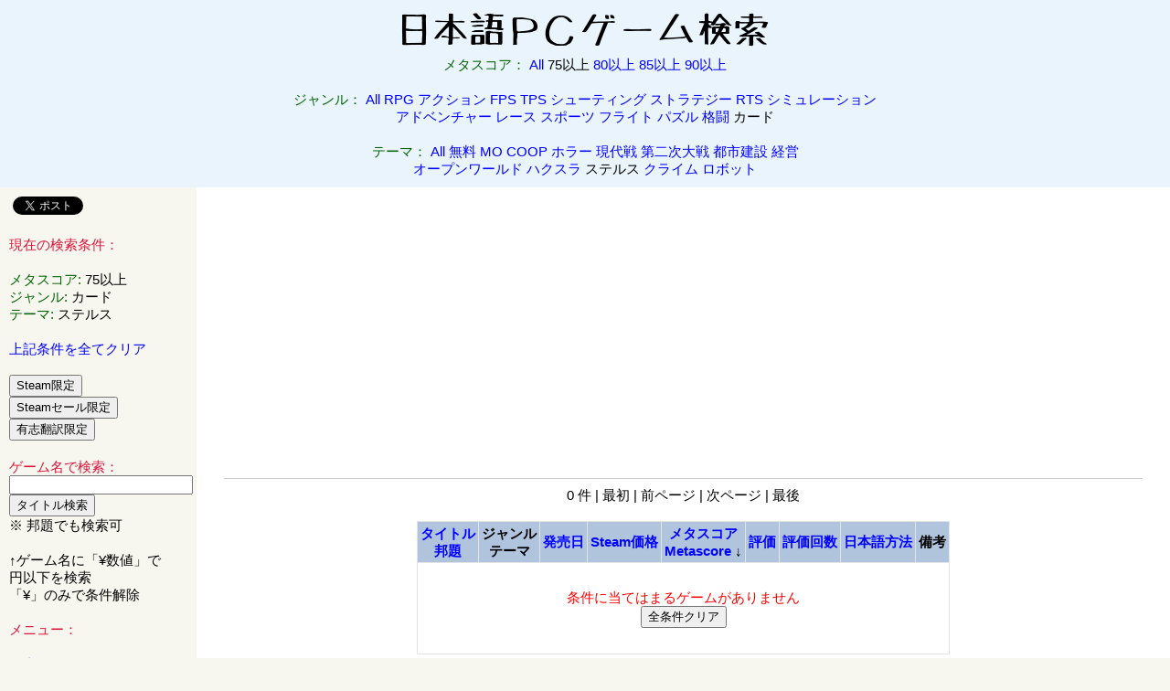

--- FILE ---
content_type: text/html; charset=UTF-8
request_url: https://game.add.ac/%E3%82%AB%E3%83%BC%E3%83%89-%E3%82%B9%E3%83%86%E3%83%AB%E3%82%B9-All-75/?mscore=1
body_size: 14470
content:
<!DOCTYPE html>
<html lang="ja">
<head>
<!-- Google tag (gtag.js) -->
<script async src="https://www.googletagmanager.com/gtag/js?id=G-5GPZR7V4Y3"></script>
<script>
  window.dataLayer = window.dataLayer || [];
  function gtag(){dataLayer.push(arguments);}
  gtag('js', new Date());

  gtag('config', 'G-5GPZR7V4Y3');
</script><meta name="robots" content="noindex"><meta charset="UTF-8" />
<META name="description" content="メタスコア 75以上 ステルス カード の日本語PCゲーム一覧です。レビュー、価格、日本語化情報へのリンクがあります。日本語でプレイできるパソコン一般ゲームをジャンル、Metascore、Steam価格、タイトル名で検索できます。Steamセール中のゲーム検索可能。5段階評価機能あり。">
<META name="keywords" content="メタスコア 75以上,ステルス,カード,日本語,PCゲーム,パソコンゲーム,ジャンル,Metascore,Steam,セール,検索,まとめ,リスト,一覧">
<meta name="viewport" content="width=device-width, initial-scale=1.0, user-scalable=1">
<link rel="alternate" type="application/rss+xml" title="RSS" href="/rss">
<link rel="shortcut icon" href="/favicon.ico" type="image/x-icon">
<link rel="icon" href="/favicon.ico" type="image/x-icon">
<link rel="stylesheet" href="/style.css?20150606n2" type="text/css" />
<script src="//ajax.googleapis.com/ajax/libs/jquery/1.9.1/jquery.min.js"></script>
<script type="text/javascript" src="/js/scrolltopcontrol.js"></script>

<title>メタスコア 75以上 ステルス カード | 日本語PCゲーム検索 +Steamセールまとめ</title>

</head><body>

<div id="fb-root"></div>
<script>(function(d, s, id) {
  var js, fjs = d.getElementsByTagName(s)[0];
  if (d.getElementById(id)) return;
  js = d.createElement(s); js.id = id;
  js.src = "//connect.facebook.net/ja_JP/all.js#xfbml=1";
  fjs.parentNode.insertBefore(js, fjs);
}(document, 'script', 'facebook-jssdk'));</script>

<div id="header">


<center>

<a href="/"><img src="/img/logo.png" border="0" alt="日本語PCゲーム検索"></a><br>


<a name="top"></a>
<span style="color:#006400;"><em>メタスコア：</em></span>  <a href="/%E3%82%AB%E3%83%BC%E3%83%89-%E3%82%B9%E3%83%86%E3%83%AB%E3%82%B9-All-All/?mscore=1#list">All</a> 75以上 <a href="/%E3%82%AB%E3%83%BC%E3%83%89-%E3%82%B9%E3%83%86%E3%83%AB%E3%82%B9-All-80/?mscore=1#list">80以上</a> <a href="/%E3%82%AB%E3%83%BC%E3%83%89-%E3%82%B9%E3%83%86%E3%83%AB%E3%82%B9-All-85/?mscore=1#list">85以上</a> <a href="/%E3%82%AB%E3%83%BC%E3%83%89-%E3%82%B9%E3%83%86%E3%83%AB%E3%82%B9-All-90/?mscore=1#list">90以上</a> <!--<span style="color:#006400;"><em>発売年：</em></span>  All <a href="/%E3%82%AB%E3%83%BC%E3%83%89-%E3%82%B9%E3%83%86%E3%83%AB%E3%82%B9-2009-75/?mscore=1#list">2009以前</a> <a href="/%E3%82%AB%E3%83%BC%E3%83%89-%E3%82%B9%E3%83%86%E3%83%AB%E3%82%B9-2010-75/?mscore=1#list">2010</a> <a href="/%E3%82%AB%E3%83%BC%E3%83%89-%E3%82%B9%E3%83%86%E3%83%AB%E3%82%B9-2011-75/?mscore=1#list">2011</a> <a href="/%E3%82%AB%E3%83%BC%E3%83%89-%E3%82%B9%E3%83%86%E3%83%AB%E3%82%B9-2012-75/?mscore=1#list">2012</a> <a href="/%E3%82%AB%E3%83%BC%E3%83%89-%E3%82%B9%E3%83%86%E3%83%AB%E3%82%B9-2013-75/?mscore=1#list">2013</a>--><br>
<br>

<span style="color:#006400;"><em>ジャンル：</em></span>  <a href="/All-%E3%82%B9%E3%83%86%E3%83%AB%E3%82%B9-All-75/?mscore=1#list">All</a> <a href="/RPG-%E3%82%B9%E3%83%86%E3%83%AB%E3%82%B9-All-75/?mscore=1#list">RPG</a> <a href="/%E3%82%A2%E3%82%AF%E3%82%B7%E3%83%A7%E3%83%B3-%E3%82%B9%E3%83%86%E3%83%AB%E3%82%B9-All-75/?mscore=1#list">アクション</a> <a href="/FPS-%E3%82%B9%E3%83%86%E3%83%AB%E3%82%B9-All-75/?mscore=1#list">FPS</a> <a href="/TPS-%E3%82%B9%E3%83%86%E3%83%AB%E3%82%B9-All-75/?mscore=1#list">TPS</a> <a href="/%E3%82%B7%E3%83%A5%E3%83%BC%E3%83%86%E3%82%A3%E3%83%B3%E3%82%B0-%E3%82%B9%E3%83%86%E3%83%AB%E3%82%B9-All-75/?mscore=1#list">シューティング</a> <a href="/%E3%82%B9%E3%83%88%E3%83%A9%E3%83%86%E3%82%B8%E3%83%BC-%E3%82%B9%E3%83%86%E3%83%AB%E3%82%B9-All-75/?mscore=1#list">ストラテジー</a> <a href="/RTS-%E3%82%B9%E3%83%86%E3%83%AB%E3%82%B9-All-75/?mscore=1#list">RTS</a> <a href="/%E3%82%B7%E3%83%9F%E3%83%A5%E3%83%AC%E3%83%BC%E3%82%B7%E3%83%A7%E3%83%B3-%E3%82%B9%E3%83%86%E3%83%AB%E3%82%B9-All-75/?mscore=1#list">シミュレーション</a><br>
 <a href="/%E3%82%A2%E3%83%89%E3%83%99%E3%83%B3%E3%83%81%E3%83%A3%E3%83%BC-%E3%82%B9%E3%83%86%E3%83%AB%E3%82%B9-All-75/?mscore=1#list">アドベンチャー</a> <a href="/%E3%83%AC%E3%83%BC%E3%82%B9-%E3%82%B9%E3%83%86%E3%83%AB%E3%82%B9-All-75/?mscore=1#list">レース</a> <a href="/%E3%82%B9%E3%83%9D%E3%83%BC%E3%83%84-%E3%82%B9%E3%83%86%E3%83%AB%E3%82%B9-All-75/?mscore=1#list">スポーツ</a> <a href="/%E3%83%95%E3%83%A9%E3%82%A4%E3%83%88-%E3%82%B9%E3%83%86%E3%83%AB%E3%82%B9-All-75/?mscore=1#list">フライト</a> <a href="/%E3%83%91%E3%82%BA%E3%83%AB-%E3%82%B9%E3%83%86%E3%83%AB%E3%82%B9-All-75/?mscore=1#list">パズル</a> <a href="/%E6%A0%BC%E9%97%98-%E3%82%B9%E3%83%86%E3%83%AB%E3%82%B9-All-75/?mscore=1#list">格闘</a> カード<br>

<br>
<span style="color:#006400;"><em>テーマ：</em></span>  <a href="/%E3%82%AB%E3%83%BC%E3%83%89-All-All-75/?mscore=1#list">All</a> <a href="/%E3%82%AB%E3%83%BC%E3%83%89-%E7%84%A1%E6%96%99-All-75/?mscore=1#list">無料</a> <a href="/%E3%82%AB%E3%83%BC%E3%83%89-MO-All-75/?mscore=1#list">MO</a> <a href="/%E3%82%AB%E3%83%BC%E3%83%89-COOP-All-75/?mscore=1#list">COOP</a> <a href="/%E3%82%AB%E3%83%BC%E3%83%89-%E3%83%9B%E3%83%A9%E3%83%BC-All-75/?mscore=1#list">ホラー</a> <a href="/%E3%82%AB%E3%83%BC%E3%83%89-%E7%8F%BE%E4%BB%A3%E6%88%A6-All-75/?mscore=1#list">現代戦</a> <a href="/%E3%82%AB%E3%83%BC%E3%83%89-%E7%AC%AC%E4%BA%8C%E6%AC%A1%E5%A4%A7%E6%88%A6-All-75/?mscore=1#list">第二次大戦</a> <a href="/%E3%82%AB%E3%83%BC%E3%83%89-%E9%83%BD%E5%B8%82%E5%BB%BA%E8%A8%AD-All-75/?mscore=1#list">都市建設</a> <a href="/%E3%82%AB%E3%83%BC%E3%83%89-%E7%B5%8C%E5%96%B6-All-75/?mscore=1#list">経営</a><br>
 <a href="/%E3%82%AB%E3%83%BC%E3%83%89-%E3%82%AA%E3%83%BC%E3%83%97%E3%83%B3%E3%83%AF%E3%83%BC%E3%83%AB%E3%83%89-All-75/?mscore=1#list">オープンワールド</a> <a href="/%E3%82%AB%E3%83%BC%E3%83%89-%E3%83%8F%E3%82%AF%E3%82%B9%E3%83%A9-All-75/?mscore=1#list">ハクスラ</a> ステルス <a href="/%E3%82%AB%E3%83%BC%E3%83%89-%E3%82%AF%E3%83%A9%E3%82%A4%E3%83%A0-All-75/?mscore=1#list">クライム</a> <a href="/%E3%82%AB%E3%83%BC%E3%83%89-%E3%83%AD%E3%83%9C%E3%83%83%E3%83%88-All-75/?mscore=1#list">ロボット</a>

</center>

</div>


<div id="left">

<div class="fb-like" data-href="https://game.add.ac" data-send="false" data-layout="button_count" data-width="450" data-show-faces="true"></div>

<a href="https://twitter.com/share" class="twitter-share-button" data-url="http://game.add.ac" data-lang="ja" data-hashtags="pcgame_jp">ツイート</a>
<script>!function(d,s,id){var js,fjs=d.getElementsByTagName(s)[0];if(!d.getElementById(id)){js=d.createElement(s);js.id=id;js.src="//platform.twitter.com/widgets.js";fjs.parentNode.insertBefore(js,fjs);}}(document,"script","twitter-wjs");</script>

<br>
<br>

<span style="color:#dc143c;"><em>現在の検索条件：</em></span><br><br>
<span style="color:#006400;"><em>メタスコア</em>:</span> <strong>75以上</strong><br>
<!--span style="color:#006400;"><em>発売年</em>:</span> <strong>All</strong><br-->
<span style="color:#006400;"><em>ジャンル</em>:</span> <strong>カード</strong><br>
<span style="color:#006400;"><em>テーマ</em>:</span> <strong>ステルス</strong><br>
<br>
<a href="/">上記条件を全てクリア</a><br>

<br>
<form action="/%E3%82%AB%E3%83%BC%E3%83%89-%E3%82%B9%E3%83%86%E3%83%AB%E3%82%B9-All-75/#list" method="get">

<input type="hidden" name="mscore" value="1">
<input type="submit" name="submit" value="Steam限定"> 
</form>
<form action="/%E3%82%AB%E3%83%BC%E3%83%89-%E3%82%B9%E3%83%86%E3%83%AB%E3%82%B9-All-75/#list" method="get">

<input type="hidden" name="mscore" value="1">
<input type="submit" name="submit" value="Steamセール限定"> 
</form>
<form action="/%E3%82%AB%E3%83%BC%E3%83%89-%E3%82%B9%E3%83%86%E3%83%AB%E3%82%B9-All-75/#list" method="get">

<input type="hidden" name="mscore" value="1">
<input type="submit" name="submit" value="有志翻訳限定"> 
</form>

<br>
<span style="color:#dc143c;"><em>ゲーム名で検索：</em></span><br>
<form action="/%E3%82%AB%E3%83%BC%E3%83%89-%E3%82%B9%E3%83%86%E3%83%AB%E3%82%B9-All-75/?mscore=1#list" method="post">
<input type="text" name="sname" size="23" value=""><br>
<input type="submit" name="submit" value="タイトル検索">
</form>
 ※ 邦題でも検索可<br>
<br>
↑ゲーム名に「&#165;数値」で<br>
円以下を検索<br>
「&#165;」のみで条件解除<br>

<br>
<span style="color:#dc143c;"><em>メニュー：</em></span><br>
<br>
<a href="/o/">過去のお知らせ・おすすめ</a><br>
<br>
<a href="/w/">当サイトについて</a><br>

<br>
<span style="color:#dc143c;"><em>リンク：</em></span><br>
<br>
<a href="http://wikiwiki.jp/nihongoka/" target="_blank">有志が日本語化まとめ Wiki</a><br>
<a href="http://321cbnfg.blog20.fc2.com/" target="_blank">FPS†ZH</a><br>
<a href="https://sites.google.com/site/gamelocalize/" target="_blank">海外ゲーム日本語化作業所</a><br>
<a href="https://sites.google.com/site/jpmodfiles/" target="_blank">MODとか日本語化とか色々</a><br>
<a href="http://jpmod.blogspot.jp/" target="_blank">洋ゲーMODメモ</a><br>
<a href="http://www18.atwiki.jp/my_page/" target="_blank">作った物を上げておく場所</a><br>
<a href="http://www49.atwiki.jp/gefrontier/" target="_blank">開拓フロンティア</a><br>
<a href="" target="_blank"></a><br>
<br>
<span style="color:#dc143c;"><em>Amazon検索：</em></span><br>
<form action="//www.amazon.co.jp/s/" method="get" target="_blank">

<input type="hidden" name="_encoding" value="UTF8">
<input type="hidden" name="tag" value="mikan992-22">
<input type="hidden" name="node" value="689132">
<input type="text" name="field-keywords" size="23" value=""><br>
<input type="submit" name="submit" value="Amazon検索">
</form>
<br>

<center>



<script async src="https://pagead2.googlesyndication.com/pagead/js/adsbygoogle.js?client=ca-pub-9317109501207480"
     crossorigin="anonymous"></script>
<!-- ワイドスカイスクレイパー -->
<ins class="adsbygoogle"
     style="display:inline-block;width:160px;height:600px"
     data-ad-client="ca-pub-9317109501207480"
     data-ad-slot="1069435335"></ins>
<script>
     (adsbygoogle = window.adsbygoogle || []).push({});
</script>

<br>


</center>

</div>


<div id="center">

<center>


<script async src="https://pagead2.googlesyndication.com/pagead/js/adsbygoogle.js?client=ca-pub-9317109501207480"
     crossorigin="anonymous"></script>
<!-- レスポンシブ -->
<ins class="adsbygoogle"
     style="display:block"
     data-ad-client="ca-pub-9317109501207480"
     data-ad-slot="5513158253"
     data-ad-format="auto"
     data-full-width-responsive="true"></ins>
<script>
     (adsbygoogle = window.adsbygoogle || []).push({});
</script>


</center>
<hr><a name="list"></a>
<div align="center">0 件 | 最初 | 前ページ | 次ページ | 最後</div><br>
<table align=center>
<thead>
<tr bgcolor="#b0c4de">
<th><a href="/%E3%82%AB%E3%83%BC%E3%83%89-%E3%82%B9%E3%83%86%E3%83%AB%E3%82%B9-All-75/?namee=1#list">タイトル</a> <br><a href="/%E3%82%AB%E3%83%BC%E3%83%89-%E3%82%B9%E3%83%86%E3%83%AB%E3%82%B9-All-75/?namej=1#list">邦題</a> </th>
<th>ジャンル<br>テーマ</th>
<th><a href="/%E3%82%AB%E3%83%BC%E3%83%89-%E3%82%B9%E3%83%86%E3%83%AB%E3%82%B9-All-75/?rdate=1#list">発売日</a> </th>
<th><a href="/%E3%82%AB%E3%83%BC%E3%83%89-%E3%82%B9%E3%83%86%E3%83%AB%E3%82%B9-All-75/?sale_usd=1#list">Steam価格</a> </th>
<th><a href="/%E3%82%AB%E3%83%BC%E3%83%89-%E3%82%B9%E3%83%86%E3%83%AB%E3%82%B9-All-75/?mscore=2#list">メタスコア<br>Metascore</a> ↓</th>
<th><a href="/%E3%82%AB%E3%83%BC%E3%83%89-%E3%82%B9%E3%83%86%E3%83%AB%E3%82%B9-All-75/?vscore=1#list">評価</a> </th>
<th><a href="/%E3%82%AB%E3%83%BC%E3%83%89-%E3%82%B9%E3%83%86%E3%83%AB%E3%82%B9-All-75/?vcount=1#list">評価回数</a> </th>
<th><a href="/%E3%82%AB%E3%83%BC%E3%83%89-%E3%82%B9%E3%83%86%E3%83%AB%E3%82%B9-All-75/?way=1#list">日本語方法</a> </th>
<th>備考</th>
</tr>
</thead><tr bgcolor="#ffffff" height="100">
<td colspan=9 align=center><span style="color:#FF0000;">条件に当てはまるゲームがありません</span><br>
<form action="/" method="get">

<input type="submit" name="submit" value="全条件クリア">
</form>
</td>
</tr></table>
<br>
<div align="center">0 件 | 最初 | 前ページ | 次ページ | 最後</div><br><hr>
メインコンテンツは右側のリンク先です。レビュー、価格、日本語化情報等を見ることができます。<br>
項目名をクリックするたびに降順、昇順に交代で並び替えることができます。<br>
<!--span style="color:#dc143c;">プレイ済みのゲームがありましたら、評価をお願いします。</span><br>
5段階で評価ができます。一ゲームごとに一回だけ評価することができます(評価した後に修正可)<br-->
評価は評価回数が3回以上になれば平均値が算出されます。<br><hr>
<center>


<script async src="https://pagead2.googlesyndication.com/pagead/js/adsbygoogle.js?client=ca-pub-9317109501207480"
     crossorigin="anonymous"></script>
<!-- レクタングル大 -->
<ins class="adsbygoogle"
     style="display:inline-block;width:336px;height:280px"
     data-ad-client="ca-pub-9317109501207480"
     data-ad-slot="5679719451"></ins>
<script>
     (adsbygoogle = window.adsbygoogle || []).push({});
</script>


</center>
</div>

<div id="footer">

<center>
Copyright &copy; 2012-2026 <a href="/">日本語PCゲーム検索</a> All Rights Reserved.
</center>
</div>

<script type="text/javascript" src="//wms.assoc-amazon.jp/20070822/JP/js/link-enhancer-common.js?tag=mikan992-22">
</script>
<noscript>
    <img src="http://wms.assoc-amazon.jp/20070822/JP/img/noscript.gif?tag=mikan992-22" alt="" />
</noscript>

</body>
</html>

--- FILE ---
content_type: text/html; charset=utf-8
request_url: https://www.google.com/recaptcha/api2/aframe
body_size: 267
content:
<!DOCTYPE HTML><html><head><meta http-equiv="content-type" content="text/html; charset=UTF-8"></head><body><script nonce="ZXIfTGBfOA86lK9w1mb-xA">/** Anti-fraud and anti-abuse applications only. See google.com/recaptcha */ try{var clients={'sodar':'https://pagead2.googlesyndication.com/pagead/sodar?'};window.addEventListener("message",function(a){try{if(a.source===window.parent){var b=JSON.parse(a.data);var c=clients[b['id']];if(c){var d=document.createElement('img');d.src=c+b['params']+'&rc='+(localStorage.getItem("rc::a")?sessionStorage.getItem("rc::b"):"");window.document.body.appendChild(d);sessionStorage.setItem("rc::e",parseInt(sessionStorage.getItem("rc::e")||0)+1);localStorage.setItem("rc::h",'1769370116769');}}}catch(b){}});window.parent.postMessage("_grecaptcha_ready", "*");}catch(b){}</script></body></html>

--- FILE ---
content_type: text/css
request_url: https://game.add.ac/style.css?20150606n2
body_size: 1708
content:
body{
background-color:#f7f7ef;
font-size:15px;
margin:0;
padding:0;
line-height: 130%;
}

#header{
background-color:#eaf4fc;
height:185px;
padding:10px;
}

#left{
float:left;
width:195px;
background-color:#f7f7ef;
min-height:2000px; /* for modern browsers */
height:auto !important; /* for modern browsers */
height:2000px; /* for IE5.x and IE6 */
padding:10px;
}

#center {
margin-left:215px;
background-color:#ffffff;
min-height:2000px; /* for modern browsers */
height:auto !important; /* for modern browsers */
height:2000px; /* for IE5.x and IE6 */
padding:30px;
}

#footer {
clear:both;
background-color:#e0ffff;
height:20px;
padding:10px;
}

table {
    border: 1px #E3E3E3 solid;
    border-collapse: collapse;
    border-spacing: 0;
}
th {
    padding: 3px;
    border: #E3E3E3 solid;
    border-width: 0 0 1px 1px;
    font-weight: bold;
    color: #000000;
}
td {
    padding: 3px;
    color: #000000;
}

tbody{
border: 1px #E3E3E3 solid;
border-width: 0 0 1px 1px;
}

tbody.color1 {
background-color: #F8F8FF;
}

tbody.color2 {
background-color: #ffffff;
}

tbody:hover{
background-color: #FFEFD5;
}

hr {
border-width: 1px 0px 0px 0px; /* 太さ */
border-style: solid; /* 線種 */
border-color: #CCC; /* 線色 */
height: 1px; /* 高さ */
}

a:link {
color: #0000ff;
text-decoration: none;
}
a:visited { color: #0000ff; }
a:hover {
color: #ff0000!important;
text-decoration: underline;
}
a:active { color: #ff8000; }

body { font-family: "メイリオ", "ヒラギノ角ゴ Pro W3", "ＭＳ Ｐゴシック", sans-serif; }

strong { font-weight:normal; font-style: normal; }

em { font-weight:normal; font-style: normal; }

h1, h2, h3, h4, h5, h6 { font-weight:normal; font-style: normal; }
